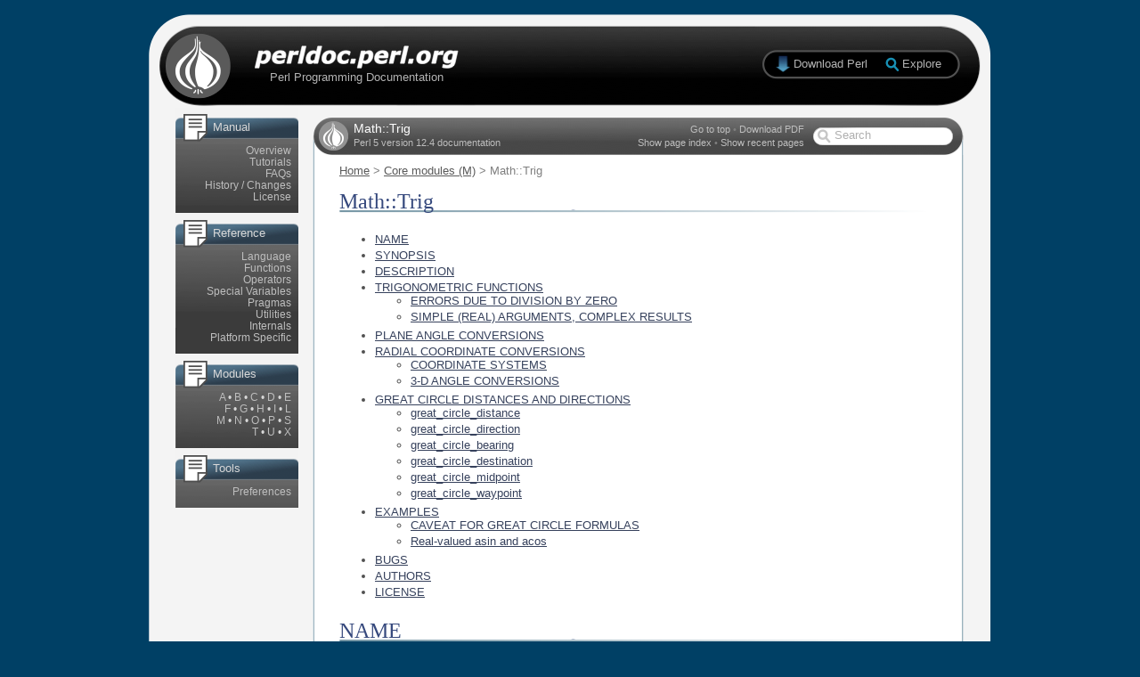

--- FILE ---
content_type: text/html
request_url: https://perl.developpez.com/documentations/en/5.12.4/Math/Trig.html
body_size: 10552
content:
<!DOCTYPE HTML PUBLIC "-//W3C//DTD HTML 4.01 Transitional//EN"
"http://www.w3.org/TR/html4/loose.dtd">
<html>
<head>
  <title>Math::Trig - perldoc.perl.org</title>
  <meta http-equiv="Content-Type" content="text/html; charset=iso-8859-1">
  <meta http-equiv="Content-Language" content="en-gb">
  <link rel="search" type="application/opensearchdescription+xml" title="Search perldoc.perl.org" href="/static/search.xml"/>
  <link href="../static/css-20100830.css" rel="stylesheet" rev="stylesheet" type="text/css" media="screen">
  <link href="../static/exploreperl.css" rel="stylesheet" rev="stylesheet" type="text/css">
</head>

<body onLoad="perldoc.startup();" onPageShow="if (event.persisted) perldoc.startup();">
    <div id="page">
      
      <div id="header">
	<div id="homepage_link">
	  <a href="../index.html"></a>
	</div>
	<div id="strapline">
	  Perl Programming Documentation
	</div>
	<div id="download_link" class="download">
	  <a href="http://www.perl.org/get.html">Download Perl</a>
	</div>
	<div id="explore_link" class="download">
	  <a id="explore_anchor" href="#">Explore</a>
	</div>
      </div>
      
      <div id="body">
        <div id="left_column">
          <div class="side_group">
            
	    <div class="side_panel doc_panel">
              <p>Manual</p>
              <ul>
                <li><a href="../index-overview.html">Overview</a>
                <li><a href="../index-tutorials.html">Tutorials</a>
                <li><a href="../index-faq.html">FAQs</a>
                <li><a href="../index-history.html">History / Changes</a>
                <li><a href="../index-licence.html">License</a>
              </ul>
            </div>
            <div class="side_panel doc_panel">
              <p>Reference</p>
              <ul>
                <li><a href="../index-language.html">Language</a>
                <li><a href="../index-functions.html">Functions</a>
                <li><a href="../perlop.html">Operators</a>
                <li><a href="../perlvar.html">Special Variables</a>
                <li><a href="../index-pragmas.html">Pragmas</a>
                <li><a href="../index-utilities.html">Utilities</a>
                <li><a href="../index-internals.html">Internals</a>
                <li><a href="../index-platforms.html">Platform Specific</a>
              </ul>
            </div>
            <div class="side_panel doc_panel">
              <p>Modules</p>
              <ul>
		<li>
		
                
                  
		    
		  
		
                  
		    
		  
		
                  
		    
		  
		
                  
		    
		  
		
                  
		    
		  
		
                  
		    
		  
		
                  
		    
		  
		
                  
		    
		  
		
                  
		    
		  
		
                  
		
                  
		
                  
		    
		  
		
                  
		    
		  
		
                  
		    
		  
		
                  
		    
		  
		
                  
		    
		  
		
                  
		
                  
		
                  
		    
		  
		
                  
		    
		  
		
                  
		    
		  
		
                  
		
                  
		
                  
		    
		  
		
                  
		
                  
		
		
                    <a href="../index-modules-A.html">A</a>
                    
                      
                        &bull;
                      
                    
                
                    <a href="../index-modules-B.html">B</a>
                    
                      
                        &bull;
                      
                    
                
                    <a href="../index-modules-C.html">C</a>
                    
                      
                        &bull;
                      
                    
                
                    <a href="../index-modules-D.html">D</a>
                    
                      
                        &bull;
                      
                    
                
                    <a href="../index-modules-E.html">E</a>
                    
                      
                        <li>
                      
                    
                
                    <a href="../index-modules-F.html">F</a>
                    
                      
                        &bull;
                      
                    
                
                    <a href="../index-modules-G.html">G</a>
                    
                      
                        &bull;
                      
                    
                
                    <a href="../index-modules-H.html">H</a>
                    
                      
                        &bull;
                      
                    
                
                    <a href="../index-modules-I.html">I</a>
                    
                      
                        &bull;
                      
                    
                
                    <a href="../index-modules-L.html">L</a>
                    
                      
                        <li>
                      
                    
                
                    <a href="../index-modules-M.html">M</a>
                    
                      
                        &bull;
                      
                    
                
                    <a href="../index-modules-N.html">N</a>
                    
                      
                        &bull;
                      
                    
                
                    <a href="../index-modules-O.html">O</a>
                    
                      
                        &bull;
                      
                    
                
                    <a href="../index-modules-P.html">P</a>
                    
                      
                        &bull;
                      
                    
                
                    <a href="../index-modules-S.html">S</a>
                    
                      
                        <li>
                      
                    
                
                    <a href="../index-modules-T.html">T</a>
                    
                      
                        &bull;
                      
                    
                
                    <a href="../index-modules-U.html">U</a>
                    
                      
                        &bull;
                      
                    
                
                    <a href="../index-modules-X.html">X</a>
                    
                
              </ul>
            </div>
            
	      <div class="side_panel doc_panel">
		<p>Tools</p>
		<ul>
		  <li><a href="../preferences.html">Preferences</a>
		</ul>
	      </div>
            
          </div>
        </div>
        <div id="centre_column">
          <div id="content_header">
            <div id="title_bar">
              <div id="page_name">
                <h1>Math::Trig</h1>
              </div>
              <div id="perl_version">
                Perl 5 version 12.4 documentation
              </div>
              <div class="page_links" id="page_links_top">
                <a href="#" onClick="toolbar.goToTop();return false;">Go to top</a>
		
                  &bull; <a href="../Math/Trig.pdf">Download PDF</a>
		
              </div>
	      <div class="page_links" id="page_links_bottom">
		
                  <a href="#" id="page_index_toggle">Show page index</a> &bull;
		
                <a href="#" id="recent_pages_toggle">Show recent pages</a>		
	      </div>
	      <div id="search_form">
		<form action="../search.html" method="GET" id="search">
		  <input type="text" name="q" id="search_box" alt="Search">
		</form>
	      </div>
            </div>
            <div id="breadcrumbs">
                
    <a href="../index.html">Home</a> &gt;
    
      
        <a href="../index-modules-M.html">Core modules (M)</a> &gt;
      
    
    Math::Trig
  

            </div>
          </div>
          <div id="content_body">
	    <!--[if lt IE 7]>
 <div class="noscript">
   <p>
     <strong>It looks like you're using Internet Explorer 6. This is a very old
     browser which does not offer full support for modern websites.</strong>
   </p>
   <p>
     Unfortunately this means that this website will not work on
     your computer.
   </p>
   <p>
     Don't miss out though! To view the site (and get a better experience from
     many other websites), simply upgrade to
     <a href="http://www.microsoft.com/windows/Internet-explorer/default.aspx">Internet
Explorer 8</a>
     or download an alternative browser such as
     <a href="http://www.mozilla.com/en-US/firefox/firefox.html">Firefox</a>,
     <a href="http://www.apple.com/safari/download/">Safari</a>, or
     <a href="http://www.google.co.uk/chrome">Google Chrome</a>.
   </p>
   <p>
     All of these browsers are free. If you're using a PC at work, you may
     need to contact your IT administrator.
   </p>
 </div>
<![endif]-->
	    <noscript>
	      <div class="noscript">
	      <p>
                <strong>Please note: Many features of this site require JavaScript. You appear to have JavaScript disabled,
	        or are running a non-JavaScript capable web browser.</strong>
	      </p>
	      <p>
		To get the best experience, please enable JavaScript or download a modern web browser such as <a href="http://www.microsoft.com/windows/Internet-explorer/default.aspx">Internet Explorer 8</a>, <a href="http://www.mozilla.com/en-US/firefox/firefox.html">Firefox</a>, <a href="http://www.apple.com/safari/download/">Safari</a>, or <a href="http://www.google.co.uk/chrome">Google Chrome</a>.
              </p>
	      </div>
	    </noscript>

	    <div id="recent_pages" class="hud_container">
	      <div id="recent_pages_header" class="hud_header">
		<div id="recent_pages_close" class="hud_close"><a href="#" onClick="recentPages.hide();return false;"></a></div>
		<div id="recent_pages_title" class="hud_title"><span class="hud_span_top">Recently read</span></div>
		<div id="recent_pages_topright" class="hud_topright"></div>
	      </div>
	      <div id="recent_pages_content" class="hud_content">
	      </div>
	      <div id="recent_pages_footer" class="hud_footer">
		<div id="recent_pages_bottomleft" class="hud_bottomleft"></div>
		<div id="recent_pages_bottom" class="hud_bottom"><span class="hud_span_bottom"></span></div>
		<div id="recent_pages_resize" class="hud_resize"></div>
	      </div>
	    </div>
  
	    <div id="from_search"></div>
            <h1>Math::Trig</h1>


  <!--    -->
<ul><li><a href="#NAME">NAME</a><li><a href="#SYNOPSIS">SYNOPSIS</a><li><a href="#DESCRIPTION">DESCRIPTION</a><li><a href="#TRIGONOMETRIC-FUNCTIONS">TRIGONOMETRIC FUNCTIONS</a><ul><li><a href="#ERRORS-DUE-TO-DIVISION-BY-ZERO">ERRORS DUE TO DIVISION BY ZERO</a><li><a href="#SIMPLE-(REAL)-ARGUMENTS%2c-COMPLEX-RESULTS">SIMPLE (REAL) ARGUMENTS, COMPLEX RESULTS</a></ul><li><a href="#PLANE-ANGLE-CONVERSIONS">PLANE ANGLE CONVERSIONS</a><li><a href="#RADIAL-COORDINATE-CONVERSIONS">RADIAL COORDINATE CONVERSIONS</a><ul><li><a href="#COORDINATE-SYSTEMS">COORDINATE SYSTEMS</a><li><a href="#3-D-ANGLE-CONVERSIONS">3-D ANGLE CONVERSIONS</a></ul><li><a href="#GREAT-CIRCLE-DISTANCES-AND-DIRECTIONS">GREAT CIRCLE DISTANCES AND DIRECTIONS</a><ul><li><a href="#great_circle_distance">great_circle_distance</a><li><a href="#great_circle_direction">great_circle_direction</a><li><a href="#great_circle_bearing">great_circle_bearing</a><li><a href="#great_circle_destination">great_circle_destination</a><li><a href="#great_circle_midpoint">great_circle_midpoint</a><li><a href="#great_circle_waypoint">great_circle_waypoint</a></ul><li><a href="#EXAMPLES">EXAMPLES</a><ul><li><a href="#CAVEAT-FOR-GREAT-CIRCLE-FORMULAS">CAVEAT FOR GREAT CIRCLE FORMULAS</a><li><a href="#Real-valued-asin-and-acos">Real-valued asin and acos</a></ul><li><a href="#BUGS">BUGS</a><li><a href="#AUTHORS">AUTHORS</a><li><a href="#LICENSE">LICENSE</a></ul><a name="NAME"></a><h1>NAME</h1>
<p>Math::Trig - trigonometric functions</p>
<a name="SYNOPSIS"></a><h1>SYNOPSIS</h1>
<pre class="verbatim"><ol><li>    <a class="l_k" href="../functions/use.html">use</a> <span class="w">Math::Trig</span><span class="sc">;</span></li><li></li><li>    <span class="i">$x</span> = <span class="i">tan</span><span class="s">(</span><span class="n">0.9</span><span class="s">)</span><span class="sc">;</span></li><li>    <span class="i">$y</span> = <span class="i">acos</span><span class="s">(</span><span class="n">3.7</span><span class="s">)</span><span class="sc">;</span></li><li>    <span class="i">$z</span> = <span class="i">asin</span><span class="s">(</span><span class="n">2.4</span><span class="s">)</span><span class="sc">;</span></li><li></li><li>    <span class="i">$halfpi</span> = <span class="w">pi</span>/<span class="n">2</span><span class="sc">;</span></li><li></li><li>    <span class="i">$rad</span> = <span class="i">deg2rad</span><span class="s">(</span><span class="n">120</span><span class="s">)</span><span class="sc">;</span></li><li></li><li>    <span class="c"># Import constants pi2, pip2, pip4 (2*pi, pi/2, pi/4).</span></li><li>    <a class="l_k" href="../functions/use.html">use</a> <span class="w">Math::Trig</span> <span class="q">&#39;:pi&#39;</span><span class="sc">;</span></li><li></li><li>    <span class="c"># Import the conversions between cartesian/spherical/cylindrical.</span></li><li>    <a class="l_k" href="../functions/use.html">use</a> <span class="w">Math::Trig</span> <span class="q">&#39;:radial&#39;</span><span class="sc">;</span></li><li></li><li>        <span class="c"># Import the great circle formulas.</span></li><li>    <a class="l_k" href="../functions/use.html">use</a> <span class="w">Math::Trig</span> <span class="q">&#39;:great_circle&#39;</span><span class="sc">;</span></li></ol></pre><a name="DESCRIPTION"></a><h1>DESCRIPTION</h1>
<p><code class="inline"><span class="w">Math::Trig</span></code>
 defines many trigonometric functions not defined by the
core Perl which defines only the <code class="inline"><a class="l_k" href="../functions/sin.html">sin()</a></code> and <code class="inline"><a class="l_k" href="../functions/cos.html">cos()</a></code>.  The constant
<b>pi</b> is also defined as are a few convenience functions for angle
conversions, and <i>great circle formulas</i> for spherical movement.</p>
<a name="TRIGONOMETRIC-FUNCTIONS"></a><h1>TRIGONOMETRIC FUNCTIONS</h1>
<p>The tangent</p>
<ul>
<li><a name="*tan*"></a><b><b>tan</b></b>
</li>
</ul>
<p>The cofunctions of the sine, cosine, and tangent (cosec/csc and cotan/cot
are aliases)</p>
<p><b>csc</b>, <b>cosec</b>, <b>sec</b>, <b>sec</b>, <b>cot</b>, <b>cotan</b></p>
<p>The arcus (also known as the inverse) functions of the sine, cosine,
and tangent</p>
<p><b>asin</b>, <b>acos</b>, <b>atan</b></p>
<p>The principal value of the arc tangent of y/x</p>
<p><b>atan2</b>(y, x)</p>
<p>The arcus cofunctions of the sine, cosine, and tangent (acosec/acsc
and acotan/acot are aliases).  Note that atan2(0, 0) is not well-defined.</p>
<p><b>acsc</b>, <b>acosec</b>, <b>asec</b>, <b>acot</b>, <b>acotan</b></p>
<p>The hyperbolic sine, cosine, and tangent</p>
<p><b>sinh</b>, <b>cosh</b>, <b>tanh</b></p>
<p>The cofunctions of the hyperbolic sine, cosine, and tangent (cosech/csch
and cotanh/coth are aliases)</p>
<p><b>csch</b>, <b>cosech</b>, <b>sech</b>, <b>coth</b>, <b>cotanh</b></p>
<p>The area (also known as the inverse) functions of the hyperbolic
sine, cosine, and tangent</p>
<p><b>asinh</b>, <b>acosh</b>, <b>atanh</b></p>
<p>The area cofunctions of the hyperbolic sine, cosine, and tangent
(acsch/acosech and acoth/acotanh are aliases)</p>
<p><b>acsch</b>, <b>acosech</b>, <b>asech</b>, <b>acoth</b>, <b>acotanh</b></p>
<p>The trigonometric constant <b>pi</b> and some of handy multiples
of it are also defined.</p>
<p><b>pi, pi2, pi4, pip2, pip4</b></p>
<a name="ERRORS-DUE-TO-DIVISION-BY-ZERO"></a><h2>ERRORS DUE TO DIVISION BY ZERO</h2>
<p>The following functions</p>
<pre class="verbatim"><ol><li>    <span class="w">acoth</span></li><li>    <span class="w">acsc</span></li><li>    <span class="w">acsch</span></li><li>    <span class="w">asec</span></li><li>    <span class="w">asech</span></li><li>    <span class="w">atanh</span></li><li>    <span class="w">cot</span></li><li>    <span class="w">coth</span></li><li>    <span class="w">csc</span></li><li>    <span class="w">csch</span></li><li>    <span class="w">sec</span></li><li>    <span class="w">sech</span></li><li>    <span class="w">tan</span></li><li>    <span class="w">tanh</span></li></ol></pre><p>cannot be computed for all arguments because that would mean dividing
by zero or taking logarithm of zero. These situations cause fatal
runtime errors looking like this</p>
<pre class="verbatim"><ol><li>    cot(0): Division by zero.</li><li>    (Because in the definition of cot(0), the divisor sin(0) is 0)</li><li>    Died at ...</li></ol></pre><p>or</p>
<pre class="verbatim"><ol><li>    atanh(-1): Logarithm of zero.</li><li>    Died at...</li></ol></pre><p>For the <code class="inline"><span class="w">csc</span></code>
, <code class="inline"><span class="w">cot</span></code>
, <code class="inline"><span class="w">asec</span></code>
, <code class="inline"><span class="w">acsc</span></code>
, <code class="inline"><span class="w">acot</span></code>
, <code class="inline"><span class="w">csch</span></code>
, <code class="inline"><span class="w">coth</span></code>
,
<code class="inline"><span class="w">asech</span></code>
, <code class="inline"><span class="w">acsch</span></code>
, the argument cannot be <code class="inline"><span class="n">0</span></code>
 (zero).  For the
<code class="inline"><span class="w">atanh</span></code>
, <code class="inline"><span class="w">acoth</span></code>
, the argument cannot be <code class="inline"><span class="n">1</span></code>
 (one).  For the
<code class="inline"><span class="w">atanh</span></code>
, <code class="inline"><span class="w">acoth</span></code>
, the argument cannot be <code class="inline"><span class="n">-1</span></code>
 (minus one).  For the
<code class="inline"><span class="w">tan</span></code>
, <code class="inline"><span class="w">sec</span></code>
, <code class="inline"><span class="w">tanh</span></code>
, <code class="inline"><span class="w">sech</span></code>
, the argument cannot be <i>pi/2 + k *
pi</i>, where <i>k</i> is any integer.</p>
<p>Note that atan2(0, 0) is not well-defined.</p>
<a name="SIMPLE-(REAL)-ARGUMENTS%2c-COMPLEX-RESULTS"></a><h2>SIMPLE (REAL) ARGUMENTS, COMPLEX RESULTS</h2>
<p>Please note that some of the trigonometric functions can break out
from the <b>real axis</b> into the <b>complex plane</b>. For example
<code class="inline"><span class="i">asin</span><span class="s">(</span><span class="n">2</span><span class="s">)</span></code>
 has no definition for plain real numbers but it has
definition for complex numbers.</p>
<p>In Perl terms this means that supplying the usual Perl numbers (also
known as scalars, please see <a href="../perldata.html">perldata</a>) as input for the
trigonometric functions might produce as output results that no more
are simple real numbers: instead they are complex numbers.</p>
<p>The <code class="inline"><span class="w">Math::Trig</span></code>
 handles this by using the <code class="inline"><span class="w">Math::Complex</span></code>
 package
which knows how to handle complex numbers, please see <a href="../Math/Complex.html">Math::Complex</a>
for more information. In practice you need not to worry about getting
complex numbers as results because the <code class="inline"><span class="w">Math::Complex</span></code>
 takes care of
details like for example how to display complex numbers. For example:</p>
<pre class="verbatim"><ol><li>    <a class="l_k" href="../functions/print.html">print</a> <span class="i">asin</span><span class="s">(</span><span class="n">2</span><span class="s">)</span><span class="cm">,</span> <span class="q">&quot;\n&quot;</span><span class="sc">;</span></li></ol></pre><p>should produce something like this (take or leave few last decimals):</p>
<pre class="verbatim"><ol><li>    1.5707963267949-1.31695789692482i</li></ol></pre><p>That is, a complex number with the real part of approximately <code class="inline"><span class="n">1.571</span></code>

and the imaginary part of approximately <code class="inline"><span class="n">-1.317</span></code>
.</p>
<a name="PLANE-ANGLE-CONVERSIONS"></a><h1>PLANE ANGLE CONVERSIONS</h1>
<p>(Plane, 2-dimensional) angles may be converted with the following functions.</p>
<ul>
<li><a name="deg2rad"></a><b>deg2rad</b>
<pre class="verbatim"><ol><li>    <span class="i">$radians</span>  = <span class="i">deg2rad</span><span class="s">(</span><span class="i">$degrees</span><span class="s">)</span><span class="sc">;</span></li></ol></pre></li>
<li><a name="grad2rad"></a><b>grad2rad</b>
<pre class="verbatim"><ol><li>    <span class="i">$radians</span>  = <span class="i">grad2rad</span><span class="s">(</span><span class="i">$gradians</span><span class="s">)</span><span class="sc">;</span></li></ol></pre></li>
<li><a name="rad2deg"></a><b>rad2deg</b>
<pre class="verbatim"><ol><li>    <span class="i">$degrees</span>  = <span class="i">rad2deg</span><span class="s">(</span><span class="i">$radians</span><span class="s">)</span><span class="sc">;</span></li></ol></pre></li>
<li><a name="grad2deg"></a><b>grad2deg</b>
<pre class="verbatim"><ol><li>    <span class="i">$degrees</span>  = <span class="i">grad2deg</span><span class="s">(</span><span class="i">$gradians</span><span class="s">)</span><span class="sc">;</span></li></ol></pre></li>
<li><a name="deg2grad"></a><b>deg2grad</b>
<pre class="verbatim"><ol><li>    <span class="i">$gradians</span> = <span class="i">deg2grad</span><span class="s">(</span><span class="i">$degrees</span><span class="s">)</span><span class="sc">;</span></li></ol></pre></li>
<li><a name="rad2grad"></a><b>rad2grad</b>
<pre class="verbatim"><ol><li>    <span class="i">$gradians</span> = <span class="i">rad2grad</span><span class="s">(</span><span class="i">$radians</span><span class="s">)</span><span class="sc">;</span></li></ol></pre></li>
</ul>
<p>The full circle is 2 <i>pi</i> radians or <i>360</i> degrees or <i>400</i> gradians.
The result is by default wrapped to be inside the [0, {2pi,360,400}[ circle.
If you don't want this, supply a true second argument:</p>
<pre class="verbatim"><ol><li>    <span class="i">$zillions_of_radians</span>  = <span class="i">deg2rad</span><span class="s">(</span><span class="i">$zillions_of_degrees</span><span class="cm">,</span> <span class="n">1</span><span class="s">)</span><span class="sc">;</span></li><li>    <span class="i">$negative_degrees</span>     = <span class="i">rad2deg</span><span class="s">(</span><span class="i">$negative_radians</span><span class="cm">,</span> <span class="n">1</span><span class="s">)</span><span class="sc">;</span></li></ol></pre><p>You can also do the wrapping explicitly by rad2rad(), deg2deg(), and
grad2grad().</p>
<ul>
<li><a name="rad2rad"></a><b>rad2rad</b>
<pre class="verbatim"><ol><li>    <span class="i">$radians_wrapped_by_2pi</span> = <span class="i">rad2rad</span><span class="s">(</span><span class="i">$radians</span><span class="s">)</span><span class="sc">;</span></li></ol></pre></li>
<li><a name="deg2deg"></a><b>deg2deg</b>
<pre class="verbatim"><ol><li>    <span class="i">$degrees_wrapped_by_360</span> = <span class="i">deg2deg</span><span class="s">(</span><span class="i">$degrees</span><span class="s">)</span><span class="sc">;</span></li></ol></pre></li>
<li><a name="grad2grad"></a><b>grad2grad</b>
<pre class="verbatim"><ol><li>    <span class="i">$gradians_wrapped_by_400</span> = <span class="i">grad2grad</span><span class="s">(</span><span class="i">$gradians</span><span class="s">)</span><span class="sc">;</span></li></ol></pre></li>
</ul>
<a name="RADIAL-COORDINATE-CONVERSIONS"></a><h1>RADIAL COORDINATE CONVERSIONS</h1>
<p><b>Radial coordinate systems</b> are the <b>spherical</b> and the <b>cylindrical</b>
systems, explained shortly in more detail.</p>
<p>You can import radial coordinate conversion functions by using the
<code class="inline"><span class="j">:</span><span class="w">radial</span></code>
 tag:</p>
<pre class="verbatim"><ol><li>    <a class="l_k" href="../functions/use.html">use</a> <span class="w">Math::Trig</span> <span class="q">&#39;:radial&#39;</span><span class="sc">;</span></li><li></li><li>    <span class="s">(</span><span class="i">$rho</span><span class="cm">,</span> <span class="i">$theta</span><span class="cm">,</span> <span class="i">$z</span><span class="s">)</span>     = <span class="i">cartesian_to_cylindrical</span><span class="s">(</span><span class="i">$x</span><span class="cm">,</span> <span class="i">$y</span><span class="cm">,</span> <span class="i">$z</span><span class="s">)</span><span class="sc">;</span></li><li>    <span class="s">(</span><span class="i">$rho</span><span class="cm">,</span> <span class="i">$theta</span><span class="cm">,</span> <span class="i">$phi</span><span class="s">)</span>   = <span class="i">cartesian_to_spherical</span><span class="s">(</span><span class="i">$x</span><span class="cm">,</span> <span class="i">$y</span><span class="cm">,</span> <span class="i">$z</span><span class="s">)</span><span class="sc">;</span></li><li>    <span class="s">(</span><span class="i">$x</span><span class="cm">,</span> <span class="i">$y</span><span class="cm">,</span> <span class="i">$z</span><span class="s">)</span>           = <span class="i">cylindrical_to_cartesian</span><span class="s">(</span><span class="i">$rho</span><span class="cm">,</span> <span class="i">$theta</span><span class="cm">,</span> <span class="i">$z</span><span class="s">)</span><span class="sc">;</span></li><li>    <span class="s">(</span><span class="i">$rho_s</span><span class="cm">,</span> <span class="i">$theta</span><span class="cm">,</span> <span class="i">$phi</span><span class="s">)</span> = <span class="i">cylindrical_to_spherical</span><span class="s">(</span><span class="i">$rho_c</span><span class="cm">,</span> <span class="i">$theta</span><span class="cm">,</span> <span class="i">$z</span><span class="s">)</span><span class="sc">;</span></li><li>    <span class="s">(</span><span class="i">$x</span><span class="cm">,</span> <span class="i">$y</span><span class="cm">,</span> <span class="i">$z</span><span class="s">)</span>           = <span class="i">spherical_to_cartesian</span><span class="s">(</span><span class="i">$rho</span><span class="cm">,</span> <span class="i">$theta</span><span class="cm">,</span> <span class="i">$phi</span><span class="s">)</span><span class="sc">;</span></li><li>    <span class="s">(</span><span class="i">$rho_c</span><span class="cm">,</span> <span class="i">$theta</span><span class="cm">,</span> <span class="i">$z</span><span class="s">)</span>   = <span class="i">spherical_to_cylindrical</span><span class="s">(</span><span class="i">$rho_s</span><span class="cm">,</span> <span class="i">$theta</span><span class="cm">,</span> <span class="i">$phi</span><span class="s">)</span><span class="sc">;</span></li></ol></pre><p><b>All angles are in radians</b>.</p>
<a name="COORDINATE-SYSTEMS"></a><h2>COORDINATE SYSTEMS</h2>
<p><b>Cartesian</b> coordinates are the usual rectangular <i>(x, y, z)</i>-coordinates.</p>
<p>Spherical coordinates, <i>(rho, theta, pi)</i>, are three-dimensional
coordinates which define a point in three-dimensional space.  They are
based on a sphere surface.  The radius of the sphere is <b>rho</b>, also
known as the <i>radial</i> coordinate.  The angle in the <i>xy</i>-plane
(around the <i>z</i>-axis) is <b>theta</b>, also known as the <i>azimuthal</i>
coordinate.  The angle from the <i>z</i>-axis is <b>phi</b>, also known as the
<i>polar</i> coordinate.  The North Pole is therefore <i>0, 0, rho</i>, and
the Gulf of Guinea (think of the missing big chunk of Africa) <i>0,
pi/2, rho</i>.  In geographical terms <i>phi</i> is latitude (northward
positive, southward negative) and <i>theta</i> is longitude (eastward
positive, westward negative).</p>
<p><b>BEWARE</b>: some texts define <i>theta</i> and <i>phi</i> the other way round,
some texts define the <i>phi</i> to start from the horizontal plane, some
texts use <i>r</i> in place of <i>rho</i>.</p>
<p>Cylindrical coordinates, <i>(rho, theta, z)</i>, are three-dimensional
coordinates which define a point in three-dimensional space.  They are
based on a cylinder surface.  The radius of the cylinder is <b>rho</b>,
also known as the <i>radial</i> coordinate.  The angle in the <i>xy</i>-plane
(around the <i>z</i>-axis) is <b>theta</b>, also known as the <i>azimuthal</i>
coordinate.  The third coordinate is the <i>z</i>, pointing up from the
<b>theta</b>-plane.</p>
<a name="3-D-ANGLE-CONVERSIONS"></a><h2>3-D ANGLE CONVERSIONS</h2>
<p>Conversions to and from spherical and cylindrical coordinates are
available.  Please notice that the conversions are not necessarily
reversible because of the equalities like <i>pi</i> angles being equal to
<i>-pi</i> angles.</p>
<ul>
<li><a name="cartesian_to_cylindrical"></a><b>cartesian_to_cylindrical</b>
<pre class="verbatim"><ol><li>    <span class="s">(</span><span class="i">$rho</span><span class="cm">,</span> <span class="i">$theta</span><span class="cm">,</span> <span class="i">$z</span><span class="s">)</span> = <span class="i">cartesian_to_cylindrical</span><span class="s">(</span><span class="i">$x</span><span class="cm">,</span> <span class="i">$y</span><span class="cm">,</span> <span class="i">$z</span><span class="s">)</span><span class="sc">;</span></li></ol></pre></li>
<li><a name="cartesian_to_spherical"></a><b>cartesian_to_spherical</b>
<pre class="verbatim"><ol><li>    <span class="s">(</span><span class="i">$rho</span><span class="cm">,</span> <span class="i">$theta</span><span class="cm">,</span> <span class="i">$phi</span><span class="s">)</span> = <span class="i">cartesian_to_spherical</span><span class="s">(</span><span class="i">$x</span><span class="cm">,</span> <span class="i">$y</span><span class="cm">,</span> <span class="i">$z</span><span class="s">)</span><span class="sc">;</span></li></ol></pre></li>
<li><a name="cylindrical_to_cartesian"></a><b>cylindrical_to_cartesian</b>
<pre class="verbatim"><ol><li>    <span class="s">(</span><span class="i">$x</span><span class="cm">,</span> <span class="i">$y</span><span class="cm">,</span> <span class="i">$z</span><span class="s">)</span> = <span class="i">cylindrical_to_cartesian</span><span class="s">(</span><span class="i">$rho</span><span class="cm">,</span> <span class="i">$theta</span><span class="cm">,</span> <span class="i">$z</span><span class="s">)</span><span class="sc">;</span></li></ol></pre></li>
<li><a name="cylindrical_to_spherical"></a><b>cylindrical_to_spherical</b>
<pre class="verbatim"><ol><li>    <span class="s">(</span><span class="i">$rho_s</span><span class="cm">,</span> <span class="i">$theta</span><span class="cm">,</span> <span class="i">$phi</span><span class="s">)</span> = <span class="i">cylindrical_to_spherical</span><span class="s">(</span><span class="i">$rho_c</span><span class="cm">,</span> <span class="i">$theta</span><span class="cm">,</span> <span class="i">$z</span><span class="s">)</span><span class="sc">;</span></li></ol></pre><p>Notice that when <code class="inline"><span class="i">$z</span></code>
 is not 0 <code class="inline"><span class="i">$rho_s</span></code>
 is not equal to <code class="inline"><span class="i">$rho_c</span></code>
.</p>
</li>
<li><a name="spherical_to_cartesian"></a><b>spherical_to_cartesian</b>
<pre class="verbatim"><ol><li>    <span class="s">(</span><span class="i">$x</span><span class="cm">,</span> <span class="i">$y</span><span class="cm">,</span> <span class="i">$z</span><span class="s">)</span> = <span class="i">spherical_to_cartesian</span><span class="s">(</span><span class="i">$rho</span><span class="cm">,</span> <span class="i">$theta</span><span class="cm">,</span> <span class="i">$phi</span><span class="s">)</span><span class="sc">;</span></li></ol></pre></li>
<li><a name="spherical_to_cylindrical"></a><b>spherical_to_cylindrical</b>
<pre class="verbatim"><ol><li>    <span class="s">(</span><span class="i">$rho_c</span><span class="cm">,</span> <span class="i">$theta</span><span class="cm">,</span> <span class="i">$z</span><span class="s">)</span> = <span class="i">spherical_to_cylindrical</span><span class="s">(</span><span class="i">$rho_s</span><span class="cm">,</span> <span class="i">$theta</span><span class="cm">,</span> <span class="i">$phi</span><span class="s">)</span><span class="sc">;</span></li></ol></pre><p>Notice that when <code class="inline"><span class="i">$z</span></code>
 is not 0 <code class="inline"><span class="i">$rho_c</span></code>
 is not equal to <code class="inline"><span class="i">$rho_s</span></code>
.</p>
</li>
</ul>
<a name="GREAT-CIRCLE-DISTANCES-AND-DIRECTIONS"></a><h1>GREAT CIRCLE DISTANCES AND DIRECTIONS</h1>
<p>A great circle is section of a circle that contains the circle
diameter: the shortest distance between two (non-antipodal) points on
the spherical surface goes along the great circle connecting those two
points.</p>
<a name="great_circle_distance"></a><h2>great_circle_distance</h2>
<p>You can compute spherical distances, called <b>great circle distances</b>,
by importing the great_circle_distance() function:</p>
<pre class="verbatim"><ol><li>  <a class="l_k" href="../functions/use.html">use</a> <span class="w">Math::Trig</span> <span class="q">&#39;great_circle_distance&#39;</span><span class="sc">;</span></li><li></li><li>  <span class="i">$distance</span> = <span class="i">great_circle_distance</span><span class="s">(</span><span class="i">$theta0</span><span class="cm">,</span> <span class="i">$phi0</span><span class="cm">,</span> <span class="i">$theta1</span><span class="cm">,</span> <span class="i">$phi1</span><span class="cm">,</span> <span class="s">[</span><span class="cm">,</span> <span class="i">$rho</span><span class="s">]</span><span class="s">)</span><span class="sc">;</span></li></ol></pre><p>The <i>great circle distance</i> is the shortest distance between two
points on a sphere.  The distance is in <code class="inline"><span class="i">$rho</span></code>
 units.  The <code class="inline"><span class="i">$rho</span></code>
 is
optional, it defaults to 1 (the unit sphere), therefore the distance
defaults to radians.</p>
<p>If you think geographically the <i>theta</i> are longitudes: zero at the
Greenwhich meridian, eastward positive, westward negative -- and the
<i>phi</i> are latitudes: zero at the North Pole, northward positive,
southward negative.  <b>NOTE</b>: this formula thinks in mathematics, not
geographically: the <i>phi</i> zero is at the North Pole, not at the
Equator on the west coast of Africa (Bay of Guinea).  You need to
subtract your geographical coordinates from <i>pi/2</i> (also known as 90
degrees).</p>
<pre class="verbatim"><ol><li>  <span class="i">$distance</span> = <span class="i">great_circle_distance</span><span class="s">(</span><span class="i">$lon0</span><span class="cm">,</span> <span class="w">pi</span>/<span class="n">2</span> - <span class="i">$lat0</span><span class="cm">,</span></li><li>                                    <span class="i">$lon1</span><span class="cm">,</span> <span class="w">pi</span>/<span class="n">2</span> - <span class="i">$lat1</span><span class="cm">,</span> <span class="i">$rho</span><span class="s">)</span><span class="sc">;</span></li></ol></pre><a name="great_circle_direction"></a><h2>great_circle_direction</h2>
<p>The direction you must follow the great circle (also known as <i>bearing</i>)
can be computed by the great_circle_direction() function:</p>
<pre class="verbatim"><ol><li>  <a class="l_k" href="../functions/use.html">use</a> <span class="w">Math::Trig</span> <span class="q">&#39;great_circle_direction&#39;</span><span class="sc">;</span></li><li></li><li>  <span class="i">$direction</span> = <span class="i">great_circle_direction</span><span class="s">(</span><span class="i">$theta0</span><span class="cm">,</span> <span class="i">$phi0</span><span class="cm">,</span> <span class="i">$theta1</span><span class="cm">,</span> <span class="i">$phi1</span><span class="s">)</span><span class="sc">;</span></li></ol></pre><a name="great_circle_bearing"></a><h2>great_circle_bearing</h2>
<p>Alias 'great_circle_bearing' for 'great_circle_direction' is also available.</p>
<pre class="verbatim"><ol><li>  <a class="l_k" href="../functions/use.html">use</a> <span class="w">Math::Trig</span> <span class="q">&#39;great_circle_bearing&#39;</span><span class="sc">;</span></li><li></li><li>  <span class="i">$direction</span> = <span class="i">great_circle_bearing</span><span class="s">(</span><span class="i">$theta0</span><span class="cm">,</span> <span class="i">$phi0</span><span class="cm">,</span> <span class="i">$theta1</span><span class="cm">,</span> <span class="i">$phi1</span><span class="s">)</span><span class="sc">;</span></li></ol></pre><p>The result of great_circle_direction is in radians, zero indicating
straight north, pi or -pi straight south, pi/2 straight west, and
-pi/2 straight east.</p>
<a name="great_circle_destination"></a><h2>great_circle_destination</h2>
<p>You can inversely compute the destination if you know the
starting point, direction, and distance:</p>
<pre class="verbatim"><ol><li>  <a class="l_k" href="../functions/use.html">use</a> <span class="w">Math::Trig</span> <span class="q">'great_circle_destination'</span><span class="sc">;</span></li><li></li><li>  <span class="c"># $diro is the original direction,</span></li><li>  <span class="c"># for example from great_circle_bearing().</span></li><li>  <span class="c"># $distance is the angular distance in radians,</span></li><li>  <span class="c"># for example from great_circle_distance().</span></li><li>  <span class="c"># $thetad and $phid are the destination coordinates,</span></li><li>  <span class="c"># $dird is the final direction at the destination.</span></li><li></li><li>  <span class="s">(</span><span class="i">$thetad</span><span class="cm">,</span> <span class="i">$phid</span><span class="cm">,</span> <span class="i">$dird</span><span class="s">)</span> =</li><li>    <span class="i">great_circle_destination</span><span class="s">(</span><span class="i">$theta</span><span class="cm">,</span> <span class="i">$phi</span><span class="cm">,</span> <span class="i">$diro</span><span class="cm">,</span> <span class="i">$distance</span><span class="s">)</span><span class="sc">;</span></li></ol></pre><p>or the midpoint if you know the end points:</p>
<a name="great_circle_midpoint"></a><h2>great_circle_midpoint</h2>
<pre class="verbatim"><ol><li>  <a class="l_k" href="../functions/use.html">use</a> <span class="w">Math::Trig</span> <span class="q">&#39;great_circle_midpoint&#39;</span><span class="sc">;</span></li><li></li><li>  <span class="s">(</span><span class="i">$thetam</span><span class="cm">,</span> <span class="i">$phim</span><span class="s">)</span> =</li><li>    <span class="i">great_circle_midpoint</span><span class="s">(</span><span class="i">$theta0</span><span class="cm">,</span> <span class="i">$phi0</span><span class="cm">,</span> <span class="i">$theta1</span><span class="cm">,</span> <span class="i">$phi1</span><span class="s">)</span><span class="sc">;</span></li></ol></pre><p>The great_circle_midpoint() is just a special case of</p>
<a name="great_circle_waypoint"></a><h2>great_circle_waypoint</h2>
<pre class="verbatim"><ol><li>  <a class="l_k" href="../functions/use.html">use</a> <span class="w">Math::Trig</span> <span class="q">&#39;great_circle_waypoint&#39;</span><span class="sc">;</span></li><li></li><li>  <span class="s">(</span><span class="i">$thetai</span><span class="cm">,</span> <span class="i">$phii</span><span class="s">)</span> =</li><li>    <span class="i">great_circle_waypoint</span><span class="s">(</span><span class="i">$theta0</span><span class="cm">,</span> <span class="i">$phi0</span><span class="cm">,</span> <span class="i">$theta1</span><span class="cm">,</span> <span class="i">$phi1</span><span class="cm">,</span> <span class="i">$way</span><span class="s">)</span><span class="sc">;</span></li></ol></pre><p>Where the $way is a value from zero ($theta0, $phi0) to one ($theta1,
$phi1).  Note that antipodal points (where their distance is <i>pi</i>
radians) do not have waypoints between them (they would have an an
"equator" between them), and therefore <code class="inline"><a class="l_k" href="../functions/undef.html">undef</a></code> is returned for
antipodal points.  If the points are the same and the distance
therefore zero and all waypoints therefore identical, the first point
(either point) is returned.</p>
<p>The thetas, phis, direction, and distance in the above are all in radians.</p>
<p>You can import all the great circle formulas by</p>
<pre class="verbatim"><ol><li>  <a class="l_k" href="../functions/use.html">use</a> <span class="w">Math::Trig</span> <span class="q">&#39;:great_circle&#39;</span><span class="sc">;</span></li></ol></pre><p>Notice that the resulting directions might be somewhat surprising if
you are looking at a flat worldmap: in such map projections the great
circles quite often do not look like the shortest routes --  but for
example the shortest possible routes from Europe or North America to
Asia do often cross the polar regions.  (The common Mercator projection
does <b>not</b> show great circles as straight lines: straight lines in the
Mercator projection are lines of constant bearing.)</p>
<a name="EXAMPLES"></a><h1>EXAMPLES</h1>
<p>To calculate the distance between London (51.3N 0.5W) and Tokyo
(35.7N 139.8E) in kilometers:</p>
<pre class="verbatim"><ol><li>    <a class="l_k" href="../functions/use.html">use</a> <span class="w">Math::Trig</span> <span class="q">qw(great_circle_distance deg2rad)</span><span class="sc">;</span></li><li></li><li>    <span class="c"># Notice the 90 - latitude: phi zero is at the North Pole.</span></li><li><a name="NESW"></a>    sub <span class="m">NESW</span> <span class="s">{</span> <span class="i">deg2rad</span><span class="s">(</span><span class="i">$_</span>[<span class="n">0</span>]<span class="s">)</span><span class="cm">,</span> <span class="i">deg2rad</span><span class="s">(</span><span class="n">90</span> - <span class="i">$_</span>[<span class="n">1</span>]<span class="s">)</span> <span class="s">}</span></li><li>    <a class="l_k" href="../functions/my.html">my</a> <span class="i">@L</span> = <span class="i">NESW</span><span class="s">(</span> <span class="n">-0.5</span><span class="cm">,</span> <span class="n">51.3</span><span class="s">)</span><span class="sc">;</span></li><li>    <a class="l_k" href="../functions/my.html">my</a> <span class="i">@T</span> = <span class="i">NESW</span><span class="s">(</span><span class="n">139.8</span><span class="cm">,</span> <span class="n">35.7</span><span class="s">)</span><span class="sc">;</span></li><li>    <a class="l_k" href="../functions/my.html">my</a> <span class="i">$km</span> = <span class="i">great_circle_distance</span><span class="s">(</span><span class="i">@L</span><span class="cm">,</span> <span class="i">@T</span><span class="cm">,</span> <span class="n">6378</span><span class="s">)</span><span class="sc">;</span> <span class="c"># About 9600 km.</span></li></ol></pre><p>The direction you would have to go from London to Tokyo (in radians,
straight north being zero, straight east being pi/2).</p>
<pre class="verbatim"><ol><li>    <a class="l_k" href="../functions/use.html">use</a> <span class="w">Math::Trig</span> <span class="q">qw(great_circle_direction)</span><span class="sc">;</span></li><li></li><li>    <a class="l_k" href="../functions/my.html">my</a> <span class="i">$rad</span> = <span class="i">great_circle_direction</span><span class="s">(</span><span class="i">@L</span><span class="cm">,</span> <span class="i">@T</span><span class="s">)</span><span class="sc">;</span> <span class="c"># About 0.547 or 0.174 pi.</span></li></ol></pre><p>The midpoint between London and Tokyo being</p>
<pre class="verbatim"><ol><li>    <a class="l_k" href="../functions/use.html">use</a> <span class="w">Math::Trig</span> <span class="q">qw(great_circle_midpoint)</span><span class="sc">;</span></li><li></li><li>    <a class="l_k" href="../functions/my.html">my</a> <span class="i">@M</span> = <span class="i">great_circle_midpoint</span><span class="s">(</span><span class="i">@L</span><span class="cm">,</span> <span class="i">@T</span><span class="s">)</span><span class="sc">;</span></li></ol></pre><p>or about 69 N 89 E, in the frozen wastes of Siberia.</p>
<p><b>NOTE</b>: you <b>cannot</b> get from A to B like this:</p>
<pre class="verbatim"><ol><li>   Dist = great_circle_distance(A, B)</li><li>   Dir  = great_circle_direction(A, B)</li><li>   C    = great_circle_destination(A, Dist, Dir)</li></ol></pre><p>and expect C to be B, because the bearing constantly changes when
going from A to B (except in some special case like the meridians or
the circles of latitudes) and in great_circle_destination() one gives
a <b>constant</b> bearing to follow.</p>
<a name="CAVEAT-FOR-GREAT-CIRCLE-FORMULAS"></a><h2>CAVEAT FOR GREAT CIRCLE FORMULAS</h2>
<p>The answers may be off by few percentages because of the irregular
(slightly aspherical) form of the Earth.  The errors are at worst
about 0.55%, but generally below 0.3%.</p>
<a name="Real-valued-asin-and-acos"></a><h2>Real-valued asin and acos</h2>
<p>For small inputs asin() and acos() may return complex numbers even
when real numbers would be enough and correct, this happens because of
floating-point inaccuracies.  You can see these inaccuracies for
example by trying theses:</p>
<pre class="verbatim"><ol><li>  <a class="l_k" href="../functions/print.html">print</a> <a class="l_k" href="../functions/cos.html">cos</a><span class="s">(</span><span class="n">1e-6</span><span class="s">)</span>**<span class="n">2</span>+<a class="l_k" href="../functions/sin.html">sin</a><span class="s">(</span><span class="n">1e-6</span><span class="s">)</span>**<span class="n">2</span> - <span class="n">1</span><span class="cm">,</span><span class="q">&quot;\n&quot;</span><span class="sc">;</span></li><li>  <a class="l_k" href="../functions/printf.html">printf</a> <span class="q">&quot;%.20f&quot;</span><span class="cm">,</span> <a class="l_k" href="../functions/cos.html">cos</a><span class="s">(</span><span class="n">1e-6</span><span class="s">)</span>**<span class="n">2</span>+<a class="l_k" href="../functions/sin.html">sin</a><span class="s">(</span><span class="n">1e-6</span><span class="s">)</span>**<span class="n">2</span><span class="cm">,</span><span class="q">&quot;\n&quot;</span><span class="sc">;</span></li></ol></pre><p>which will print something like this</p>
<pre class="verbatim"><ol><li>  -1.11022302462516e-16</li><li>  0.99999999999999988898</li></ol></pre><p>even though the expected results are of course exactly zero and one.
The formulas used to compute asin() and acos() are quite sensitive to
this, and therefore they might accidentally slip into the complex
plane even when they should not.  To counter this there are two
interfaces that are guaranteed to return a real-valued output.</p>
<ul>
<li><a name="asin_real"></a><b>asin_real</b>
<pre class="verbatim"><ol><li>    <a class="l_k" href="../functions/use.html">use</a> <span class="w">Math::Trig</span> <span class="q">qw(asin_real)</span><span class="sc">;</span></li><li></li><li>    <span class="i">$real_angle</span> = <span class="i">asin_real</span><span class="s">(</span><span class="i">$input_sin</span><span class="s">)</span><span class="sc">;</span></li></ol></pre><p>Return a real-valued arcus sine if the input is between [-1, 1],
<b>inclusive</b> the endpoints.  For inputs greater than one, pi/2
is returned.  For inputs less than minus one, -pi/2 is returned.</p>
</li>
<li><a name="acos_real"></a><b>acos_real</b>
<pre class="verbatim"><ol><li>    <a class="l_k" href="../functions/use.html">use</a> <span class="w">Math::Trig</span> <span class="q">qw(acos_real)</span><span class="sc">;</span></li><li></li><li>    <span class="i">$real_angle</span> = <span class="i">acos_real</span><span class="s">(</span><span class="i">$input_cos</span><span class="s">)</span><span class="sc">;</span></li></ol></pre><p>Return a real-valued arcus cosine if the input is between [-1, 1],
<b>inclusive</b> the endpoints.  For inputs greater than one, zero
is returned.  For inputs less than minus one, pi is returned.</p>
</li>
</ul>
<a name="BUGS"></a><h1>BUGS</h1>
<p>Saying <code class="inline"><a class="l_k" href="../functions/use.html">use</a> <span class="w">Math::Trig</span><span class="sc">;</span></code>
 exports many mathematical routines in the
caller environment and even overrides some (<code class="inline"><a class="l_k" href="../functions/sin.html">sin</a></code>, <code class="inline"><a class="l_k" href="../functions/cos.html">cos</a></code>).  This is
construed as a feature by the Authors, actually... ;-)</p>
<p>The code is not optimized for speed, especially because we use
<code class="inline"><span class="w">Math::Complex</span></code>
 and thus go quite near complex numbers while doing
the computations even when the arguments are not. This, however,
cannot be completely avoided if we want things like <code class="inline"><span class="i">asin</span><span class="s">(</span><span class="n">2</span><span class="s">)</span></code>
 to give
an answer instead of giving a fatal runtime error.</p>
<p>Do not attempt navigation using these formulas.</p>
<p><a href="../Math/Complex.html">Math::Complex</a></p>
<a name="AUTHORS"></a><h1>AUTHORS</h1>
<p>Jarkko Hietaniemi &lt;<i>jhi!at!iki.fi</i>&gt; and 
Raphael Manfredi &lt;<i>Raphael_Manfredi!at!pobox.com</i>&gt;.</p>
<a name="LICENSE"></a><h1>LICENSE</h1>
<p>This library is free software; you can redistribute it and/or modify
it under the same terms as Perl itself.</p>




  <div id="page_index" class="hud_container">
    <div id="page_index_header" class="hud_header">
      <div id="page_index_close" class="hud_close"><a href="#" onClick="pageIndex.hide();return false;"></a></div>
      <div id="page_index_title" class="hud_title"><span class="hud_span_top">Page index</span></div>
      <div id="page_index_topright" class="hud_topright"></div>
    </div>
    <div id="page_index_content" class="hud_content">
      <ul><li><a href="#NAME">NAME</a><li><a href="#SYNOPSIS">SYNOPSIS</a><li><a href="#DESCRIPTION">DESCRIPTION</a><li><a href="#TRIGONOMETRIC-FUNCTIONS">TRIGONOMETRIC FUNCTIONS</a><ul><li><a href="#ERRORS-DUE-TO-DIVISION-BY-ZERO">ERRORS DUE TO DIVISION BY ZERO</a><li><a href="#SIMPLE-(REAL)-ARGUMENTS%2c-COMPLEX-RESULTS">SIMPLE (REAL) ARGUMENTS, COMPLEX RESULTS</a></ul><li><a href="#PLANE-ANGLE-CONVERSIONS">PLANE ANGLE CONVERSIONS</a><li><a href="#RADIAL-COORDINATE-CONVERSIONS">RADIAL COORDINATE CONVERSIONS</a><ul><li><a href="#COORDINATE-SYSTEMS">COORDINATE SYSTEMS</a><li><a href="#3-D-ANGLE-CONVERSIONS">3-D ANGLE CONVERSIONS</a></ul><li><a href="#GREAT-CIRCLE-DISTANCES-AND-DIRECTIONS">GREAT CIRCLE DISTANCES AND DIRECTIONS</a><ul><li><a href="#great_circle_distance">great_circle_distance</a><li><a href="#great_circle_direction">great_circle_direction</a><li><a href="#great_circle_bearing">great_circle_bearing</a><li><a href="#great_circle_destination">great_circle_destination</a><li><a href="#great_circle_midpoint">great_circle_midpoint</a><li><a href="#great_circle_waypoint">great_circle_waypoint</a></ul><li><a href="#EXAMPLES">EXAMPLES</a><ul><li><a href="#CAVEAT-FOR-GREAT-CIRCLE-FORMULAS">CAVEAT FOR GREAT CIRCLE FORMULAS</a><li><a href="#Real-valued-asin-and-acos">Real-valued asin and acos</a></ul><li><a href="#BUGS">BUGS</a><li><a href="#AUTHORS">AUTHORS</a><li><a href="#LICENSE">LICENSE</a></ul>
    </div>
    <div id="page_index_footer" class="hud_footer">
      <div id="page_index_bottomleft" class="hud_bottomleft"></div>
      <div id="page_index_bottom" class="hud_bottom"><span class="hud_span_bottom"></span></div>
      <div id="page_index_resize" class="hud_resize"></div>
    </div>
  </div>


	    &nbsp;
          </div>
          <div id="content_footer">
          </div>
        </div>
        <div class="clear"></div>
      </div>
      
    <div id="footer">
      <div id="footer_content">
        <div id="footer_strapline">
          perldoc.perl.org - Official documentation for the Perl programming language
        </div>
        <div id="footer_links">
          <div id="address">
            <p class="name">Contact details</p>
            <p class="address">
	      Site maintained by <a href="http://perl.jonallen.info">Jon Allen (JJ)</a><br>
	      See the <a href="http://perl.jonallen.info/projects/perldoc">project page</a> for more details
	    </p>
            <p class="contact">
              Documentation maintained by the <a href="http://lists.cpan.org/showlist.cgi?name=perl5-porters">Perl 5 Porters</a>
            </p>
          </div>
          <ul class="f1">
            <li>Manual
              <ul class="f2">
                <li><a href="../index-overview.html">Overview</a>
                <li><a href="../index-tutorials.html">Tutorials</a>
                <li><a href="../index-faq.html">FAQs</a>
                <li><a href="../index-history.html">Changes</a>
              </ul>
            <li>Reference
              <ul class="f2">
                <li><a href="../index-language.html">Language</a>
                <li><a href="../index-functions.html">Functions</a>
                <li><a href="../perlop.html">Operators</a>
                <li><a href="../perlvar.html">Variables</a>
              </ul>
            <li>Modules
              <ul class="f2">
                <li><a href="../index-modules-A.html">Modules</a>
                <li><a href="../index-pragmas.html">Pragmas</a>
                <li><a href="../index-utilities.html">Utilities</a>
              </ul>
            <li>Misc
              <ul class="f2">
                <li><a href="../index-licence.html">License</a>
                <li><a href="../index-internals.html">Internals</a>
                <li><a href="../index-platforms.html">Platforms</a>
              </ul>          </ul>
          <div class="clear"></div>
        </div>
      </div>
      <div id="footer_end">
      </div>
    </div>
      
    </div>
      <script language="JavaScript" type="text/javascript" src="../static/exploreperl.js"></script>
      <script language="JavaScript" src="../static/combined-20100403.js" type="text/javascript"></script>
<script language="JavaScript" type="text/javascript">
  perldoc.setPath(1);
  perldoc.pageName    = 'Math::Trig';
  perldoc.pageAddress = 'Math/Trig.html';
  perldoc.contentPage = 1;
  explorePerl.render();
  explorePerl.addEvents('explore_anchor');
</script>
    
  </body>
</html>
